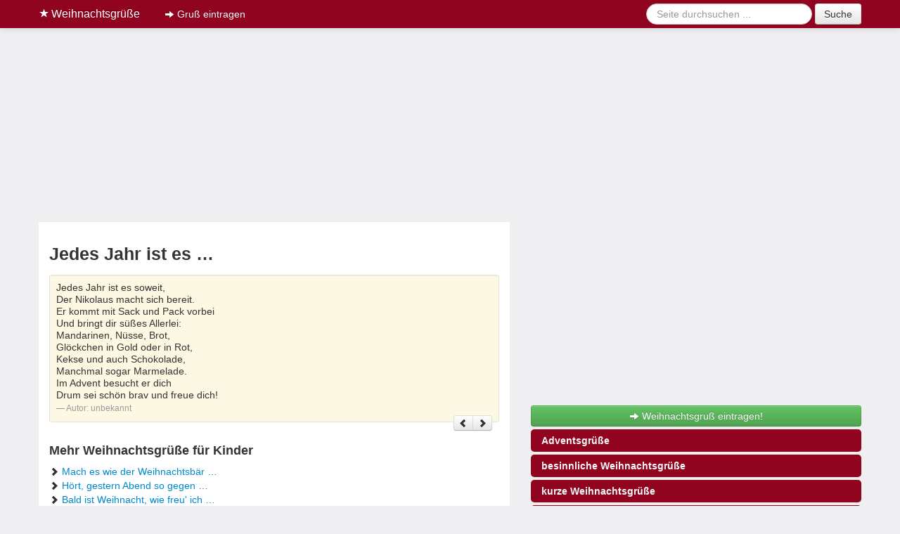

--- FILE ---
content_type: text/html;charset=UTF-8
request_url: https://www.weihnachtsgruesse.online/weihnachtsgruesse-fuer-kinder/511
body_size: 4831
content:
<!DOCTYPE html>
<html lang="de">
<head>
<meta charset="utf-8">
<title>Jedes Jahr ist es &hellip; - Weihnachtsgruß</title>
<meta itemprop="name" content="Jedes Jahr ist es &hellip; - Weihnachtsgruß">
<meta itemprop="description" content="Jedes Jahr ist es &hellip; &#x279c; Weihnachtsgrüße für Kinder &#9733; aus unserer riesigen Weihnachtsgrüße-Sammlung. &#x279c; Durchstöbere jetzt unser Archiv!">
<meta http-equiv="imagetoolbar" content="no">
<meta name="robots" content="noindex, follow">
<meta name="description" content="Jedes Jahr ist es &hellip; &#x279c; Weihnachtsgrüße für Kinder &#9733; aus unserer riesigen Weihnachtsgrüße-Sammlung. &#x279c; Durchstöbere jetzt unser Archiv!">
<meta name="viewport" content="width=device-width, initial-scale=1.0">
<meta property="og:title" content="Jedes Jahr ist es &hellip; - Weihnachtsgruß">
<meta property="og:type" content="article">
<meta property="og:description" content="Stöbere in unserem riesigen Weihnachts-Archiv ★ Jetzt online!">
<meta property="fb:app_id" content="1748907478721937">
<meta property="og:type" content="article">
<meta name="thumbnail" content="https://www.weihnachtsgruesse.online/img/weihnachtsgruesse.png">
<meta property="og:image" content="https://www.weihnachtsgruesse.online/img/weihnachtsgruesse.png">
<meta property="og:site_name" content="Weihnachtsgrüße">
<meta property="og:url" content="https://www.weihnachtsgruesse.online/weihnachtsgruesse-fuer-kinder/511">
<link rel="canonical" href="https://www.weihnachtsgruesse.online/weihnachtsgruesse-fuer-kinder/511">
<link rel="stylesheet" type="text/css" href="https://www.weihnachtsgruesse.online/css/a7cb66277e00b05e433c1a5325a20f44.css" />
<link rel="shortcut icon" href="https://www.weihnachtsgruesse.online/sites/weihnachtsgruesse.online/img/favicon.ico">
<script type="text/javascript">var App = {"alias":"weihnachtsgruesse-fuer-kinder\/511","page":"gruss","url":"https:\/\/www.weihnachtsgruesse.online","url_local":"https:\/\/www.weihnachtsgruesse.online","local_short":"de","local_full":"de_DE","local_default":"de","ajax_url":"https:\/\/www.weihnachtsgruesse.online\/ajax","adsense":"ca-pub-8732760610802418","ads":true,"onesignal":"2b62ce9f-9bbc-46d7-8993-9f9025aea556","facebook":{"app_id":"1748907478721937"},"yandex":"40370525","exitintent":{"title":"Du suchst noch ein Weihnachtsgeschenk?","body":"<a href=\"https:\/\/www.was-kann-ich-schenken.com\/?channel=Babys\" target=\"_blank\" style=\"border-radius: 15px;color: #fff;text-transform: uppercase;font-weight: bold;padding: 20px 20px 20px 20px;display:inline-block;margin: 0 3px 5px 0;background: #FD1A02;\">Babys<\/a>\n<a href=\"https:\/\/www.was-kann-ich-schenken.com\/?channel=M\u00e4dchen\" target=\"_blank\" style=\"border-radius: 15px;color: #fff;text-transform: uppercase;font-weight: bold;padding: 20px 20px 20px 20px;display:inline-block;margin: 0 3px 5px 0;background: #FE8EF2;\">M\u00e4dchen<\/a>\n<a href=\"https:\/\/www.was-kann-ich-schenken.com\/?channel=Jungen\" target=\"_blank\" style=\"border-radius: 15px;color: #fff;text-transform: uppercase;font-weight: bold;padding: 20px 20px 20px 20px;display:inline-block;margin: 0 3px 5px 0;background: #04C1FC;\">Jungen<\/a>\n<a href=\"https:\/\/www.was-kann-ich-schenken.com\/?channel=Frauen\" target=\"_blank\" style=\"border-radius: 15px;color: #fff;text-transform: uppercase;font-weight: bold;padding: 20px 20px 20px 20px;display:inline-block;margin: 0 3px 5px 0;background: #FE8EF2;\">Frauen<\/a>\n<a href=\"https:\/\/www.was-kann-ich-schenken.com\/?channel=M\u00e4nner\" target=\"_blank\" style=\"border-radius: 15px;color: #fff;text-transform: uppercase;font-weight: bold;padding: 20px 20px 20px 20px;display:inline-block;margin: 0 3px 5px 0;background: #04C1FC;\">M\u00e4nner<\/a>\n<a href=\"https:\/\/www.was-kann-ich-schenken.com\/?channel=Freundin\" target=\"_blank\" style=\"border-radius: 15px;color: #fff;text-transform: uppercase;font-weight: bold;padding: 20px 20px 20px 20px;display:inline-block;margin: 0 3px 5px 0;background: #FE8EF2;\">Freundin<\/a>\n<a href=\"https:\/\/www.was-kann-ich-schenken.com\/?channel=Freund\" target=\"_blank\" style=\"border-radius: 15px;color: #fff;text-transform: uppercase;font-weight: bold;padding: 20px 20px 20px 20px;display:inline-block;margin: 0 3px 5px 0;background: #04C1FC;\">Freund<\/a>\n<a href=\"https:\/\/www.was-kann-ich-schenken.com\/?channel=Mama\" target=\"_blank\" style=\"border-radius: 15px;color: #fff;text-transform: uppercase;font-weight: bold;padding: 20px 20px 20px 20px;display:inline-block;margin: 0 3px 5px 0;background: #FE8EF2;\">Mama<\/a>\n<a href=\"https:\/\/www.was-kann-ich-schenken.com\/?channel=Papa\" target=\"_blank\"style=\"border-radius: 15px;color: #fff;text-transform: uppercase;font-weight: bold;padding: 20px 20px 20px 20px;display:inline-block;margin: 0 3px 5px 0;background: #04C1FC;\">Papa<\/a>\n<a href=\"https:\/\/www.was-kann-ich-schenken.com\/?channel=Kollegen\" target=\"_blank\" style=\"border-radius: 15px;color: #fff;text-transform: uppercase;font-weight: bold;padding: 20px 20px 20px 20px;display:inline-block;margin: 0 3px 5px 0;background: #FA8600;\">Kollegen<\/a>\n<a href=\"https:\/\/www.was-kann-ich-schenken.com\/?channel=beste Freundin\" target=\"_blank\" style=\"border-radius: 15px;color: #fff;text-transform: uppercase;font-weight: bold;padding: 20px 20px 20px 20px;display:inline-block;margin: 0 3px 5px 0;background: #B301A1;\">beste Freundin<\/a>"},"bnc":{"target":["68747470733a2f2f7777772e7370726163686e7564656c2e64652f6661636862656772696666652d6e6163682d7468656d612f776569686e61636874656e","68747470733a2f2f7777772e7370726163686e7564656c2e64652f776f6572746572627563682f66726f68652d576569686e61636874656e","68747470733a2f2f7777772e7370726163686e7564656c2e64652f7775656e736368652f776569686e61636874737775656e73636865","68747470733a2f2f7777772e7370726163686e7564656c2e64652f677275657373652f776569686e616368747367727565737365","68747470733a2f2f7777772e7370726163686e7564656c2e64652f73707275656368652f776569686e61636874737370727565636865"]}};</script>
<script>
window.teads_analytics = window.teads_analytics || {};
window.teads_analytics.analytics_tag_id = "PUB_14881";
window.teads_analytics.share = window.teads_analytics.share || function() {;(window.teads_analytics.shared_data = window.teads_analytics.shared_data || []).push(arguments)};
</script>
<script>
document.addEventListener('site.cmp', function() {
    scriptHeader("https://a.teads.tv/analytics/tag.js");
});
</script>


<script>var uuSymplr,allCookiesSymplr=document.cookie.split(";").map((e=>e.split("="))).reduce(((e,[i,o])=>({...e,[i.trim()]:decodeURIComponent(o)})),{});function createCookieSymplr(e,i){var o=e;if(void 0===(uuSymplr=allCookiesSymplr.uniqueUser)){let e=(Date.now()+window.navigator.userAgent+websiteSymplr).toString();uuSymplr=sha256(e),document.cookie=`uniqueUser=${uuSymplr};max-age=31536000;path=/;SameSite=Strict; Secure`}if(o){var u=allCookiesSymplr.uniqueUserLi;void 0===u&&(u=sha256(i),document.cookie=`uniqueUserLi=${u};max-age=31536000;path=/;SameSite=Strict; Secure`),uuSymplr=u}else document.cookie="uniqueUserLi=; max-age=0"}</script>

<script defer src="https://cdns.symplr.de/weihnachtsgruesse.online/weihnachtsgruesse.js"></script><meta name="theme-color" content="#90041F">
<meta name="msapplication-navbutton-color" content="#90041F">
<meta name="apple-mobile-web-app-status-bar-style" content="#90041F">
</head>
<body class="page-weihnachtsgruesse-fuer-kinder hreview-aggregate">

<div class="container">

<div class="navbar navbar-fixed-top navbar-inverse" style="border-bottom: 15px solid #efeff1;">
	<div class="navbar-inner">
		<div class="container">
			<a href="https://www.weihnachtsgruesse.online" class="visible-desktop visible-tablet brand"><i class="icon-star icon-white"></i> Weihnachtsgrüße</a>	    
			<button type="button" class="btn btn-navbar visible-phone" data-toggle="collapse" data-target=".nav-collapse"><i class="icon-arrow-right icon-white"></i> alle <strong>Kategorien</strong> anzeigen <i class="icon-arrow-left icon-white"></i></button>
		    <div class="nav-collapse collapse hidden-desktop hidden-tablet">
		      <ul class="nav" style="max-height: 250px; overflow: auto;">
                <li><a href="https://www.weihnachtsgruesse.online"><i class="icon-home icon-white"></i> Weihnachtsgrüße</a></li>
		        <li><a href="https://www.weihnachtsgruesse.online/adventsgruesse" title="Adventsgrüße"><i class="icon-star icon-white"></i> Adventsgrüße</a></li><li><a href="https://www.weihnachtsgruesse.online/besinnliche-weihnachtsgruesse" title="besinnliche Weihnachtsgrüße"><i class="icon-star icon-white"></i> Besinnliche Weihnachtsgrüße</a></li><li><a href="https://www.weihnachtsgruesse.online/kurze-weihnachtsgruesse" title="kurze Weihnachtsgrüße"><i class="icon-star icon-white"></i> Kurze Weihnachtsgrüße</a></li><li><a href="https://www.weihnachtsgruesse.online/liebe-weihnachtsgruesse" title="liebe Weihnachtsgrüße"><i class="icon-star icon-white"></i> Liebe Weihnachtsgrüße</a></li><li><a href="https://www.weihnachtsgruesse.online/lustige-weihnachtsgruesse" title="lustige Weihnachtsgrüße"><i class="icon-star icon-white"></i> Lustige Weihnachtsgrüße</a></li><li><a href="https://www.weihnachtsgruesse.online/neujahrsgruesse" title="Neujahrsgrüße und Silvestergrüße"><i class="icon-star icon-white"></i> Neujahrsgrüße</a></li><li><a href="https://www.weihnachtsgruesse.online/schoene-weihnachtsgruesse" title="schöne Weihnachtsgrüße"><i class="icon-star icon-white"></i> Schöne Weihnachtsgrüße</a></li><li><a href="https://www.weihnachtsgruesse.online/weihnachtsgedichte" title="Weihnachtsgedichte"><i class="icon-star icon-white"></i> Weihnachtsgedichte</a></li><li><a href="https://www.weihnachtsgruesse.online/weihnachtsgruesse-englisch" title="Weihnachtsgrüße englisch"><i class="icon-star icon-white"></i> Weihnachtsgrüße englisch</a></li><li><a href="https://www.weihnachtsgruesse.online/weihnachtsgruesse-fuer-kinder" title="Weihnachtsgrüße für Kinder"><i class="icon-star icon-white"></i> Weihnachtsgrüße für Kinder</a></li><li><a href="https://www.weihnachtsgruesse.online/weihnachtsgruesse-geschaeftlich" title="Weihnachtsgrüße geschäftlich - für Mitarbeiter, Kollegen und Kunden"><i class="icon-star icon-white"></i> Weihnachtsgrüße geschäftlich</a></li><li><a href="https://www.weihnachtsgruesse.online/weihnachtssprueche" title="Weihnachtssprüche"><i class="icon-star icon-white"></i> Weihnachtssprüche</a></li><li><a href="https://www.weihnachtsgruesse.online/whatsapp-weihnachtsgruesse" title="WhatsApp Weihnachtsgrüße"><i class="icon-star icon-white"></i> WhatsApp Weihnachtsgrüße</a></li>		        
					</ul>
					<div align="center">                           
					<form class="navbar-form form-search" action="/suche" method="get">
						<input type="hidden" name="src" value="global">
						<div class="input-append">
						<input class="search-query" type="text" name="q" placeholder="Seite durchsuchen ...">
		        <button type="submit" class="btn" name="sa">Suche</button>
		        </div>
		      </form>
					</div>
	    	</div>
	    
		    <div class="visible-desktop visible-tablet">
		      <ul class="nav">
						<li><a href="/eintragen"><i class="icon-arrow-right icon-white"></i> Gruß eintragen</a></li>
					</ul>
					<form class="navbar-form form-search pull-right" action="/suche" method="get">
						<input type="hidden" name="src" value="global">
						<input class="search-query" type="text" name="q" placeholder="Seite durchsuchen ...">
		        <button type="submit" class="btn" name="sa">Suche</button>
		      </form>
		    </div>	    
		</div>
	</div>
</div>

<div style="margin-bottom: 5px;">
<div id="weihnachtsgruesse.online_bb_1"></div>
</div>

<div id="container">
<div class="row-fluid">
	<div class="span7">
		<div class="content">
			<h1 class="fn">Jedes Jahr ist es &hellip;</h1>
			<a name="gruss-511"></a>
			<div style="margin-bottom:10px;">
<!-- WeiGr.onl ContentTop -->
<ins class="adsbygoogle"
     style="display:block"
     data-ad-client="ca-pub-8732760610802418"
     data-ad-slot="4026901658"
     data-ad-format="auto"
     data-full-width-responsive="true"></ins>
<script>
     (adsbygoogle = window.adsbygoogle || []).push({});
</script>
</div>

			<blockquote class="well well-small">
			<p>Jedes Jahr ist es soweit,<br />
Der Nikolaus macht sich bereit.<br />
Er kommt mit Sack und Pack vorbei<br />
Und bringt dir süßes Allerlei:<br />
Mandarinen, Nüsse, Brot,<br />
Glöckchen in Gold oder in Rot,<br />
Kekse und auch Schokolade,<br />
Manchmal sogar Marmelade.<br />
Im Advent besucht er dich<br />
Drum sei schön brav und freue dich!</p>
			<small>Autor: <cite title="unbekannt">unbekannt</cite></small>
			<div>
				<div class="fb-like" data-send="true" data-layout="button_count" data-width="60" data-show-faces="false" data-href="https://www.weihnachtsgruesse.online/weihnachtsgruesse-fuer-kinder/511"></div>
				<div class="pull-right">
				<div class="btn-group">
					<a href="https://www.weihnachtsgruesse.online/weihnachtsgruesse-fuer-kinder/448" class="btn btn-mini" title="zurück"><i class="icon-chevron-left"></i></a>
					<a href="https://www.weihnachtsgruesse.online/weihnachtsgruesse-fuer-kinder/513" class="btn btn-mini" title="vor"><i class="icon-chevron-right"></i></a>
				</div>
				</div>
			</div>
			</blockquote>

			<div class="clearfix"></div>

			<div class="fb-comments" data-href="https://www.weihnachtsgruesse.online/weihnachtsgruesse-fuer-kinder/511" data-width="100%"></div>

						<h4>Mehr Weihnachtsgrüße für Kinder</h4>
			<ul class="unstyled">
				<li><i class="icon-chevron-right"></i> <a href="https://www.weihnachtsgruesse.online/weihnachtsgruesse-fuer-kinder/99">Mach es wie der Weihnachtsbär &hellip;</a></li><li><i class="icon-chevron-right"></i> <a href="https://www.weihnachtsgruesse.online/weihnachtsgruesse-fuer-kinder/165">Hört, gestern Abend so gegen &hellip;</a></li><li><i class="icon-chevron-right"></i> <a href="https://www.weihnachtsgruesse.online/weihnachtsgruesse-fuer-kinder/166">Bald ist Weihnacht, wie freu' ich &hellip;</a></li><li><i class="icon-chevron-right"></i> <a href="https://www.weihnachtsgruesse.online/weihnachtsgruesse-fuer-kinder/167">Weihnachtsmann, oh &hellip;</a></li><li><i class="icon-chevron-right"></i> <a href="https://www.weihnachtsgruesse.online/weihnachtsgruesse-fuer-kinder/168">Ich bin noch viel zu klein,
mir &hellip;</a></li><li><i class="icon-chevron-right"></i> <a href="https://www.weihnachtsgruesse.online/weihnachtsgruesse-fuer-kinder/172">Fröhliche Weihnachten wünschen &hellip;</a></li><li><i class="icon-chevron-right"></i> <a href="https://www.weihnachtsgruesse.online/weihnachtsgruesse-fuer-kinder/173">Im Winter, wenn es stürmt und &hellip;</a></li><li><i class="icon-chevron-right"></i> <a href="https://www.weihnachtsgruesse.online/weihnachtsgruesse-fuer-kinder/174">Nun kommt das Christkind aber &hellip;</a></li><li><i class="icon-chevron-right"></i> <a href="https://www.weihnachtsgruesse.online/weihnachtsgruesse-fuer-kinder/175">Wann ist wohl Weihnachtszeit?
Wenn &hellip;</a></li><li><i class="icon-chevron-right"></i> <a href="https://www.weihnachtsgruesse.online/weihnachtsgruesse-fuer-kinder/176">Wenn die Honigkerze brennt
Und du &hellip;</a></li><li><i class="icon-chevron-right"></i> <a href="https://www.weihnachtsgruesse.online/weihnachtsgruesse-fuer-kinder/177">Ho Ho Ho! Ich höre schon den &hellip;</a></li><li><i class="icon-chevron-right"></i> <a href="https://www.weihnachtsgruesse.online/weihnachtsgruesse-fuer-kinder/178">Ich wünsche dem süßesten &hellip;</a></li><li><i class="icon-chevron-right"></i> <a href="https://www.weihnachtsgruesse.online/weihnachtsgruesse-fuer-kinder/445">Ich habe den Weihnachtsmann &hellip;</a></li><li><i class="icon-chevron-right"></i> <a href="https://www.weihnachtsgruesse.online/weihnachtsgruesse-fuer-kinder/447">Ich wünsche Dir ein Weihnachtsfest &hellip;</a></li><li><i class="icon-chevron-right"></i> <a href="https://www.weihnachtsgruesse.online/weihnachtsgruesse-fuer-kinder/448">Ich glaube, ich höre schon den &hellip;</a></li><li><i class="icon-chevron-right"></i> <a href="https://www.weihnachtsgruesse.online/weihnachtsgruesse-fuer-kinder/452">Diese Weihnachtskarte ist von Oma &hellip;</a></li><li><i class="icon-chevron-right"></i> <a href="https://www.weihnachtsgruesse.online/weihnachtsgruesse-fuer-kinder/453">Lieber, guter Weihnachtsmann,
zieh &hellip;</a></li><li><i class="icon-chevron-right"></i> <a href="https://www.weihnachtsgruesse.online/weihnachtsgruesse-fuer-kinder/454">Advent, Advent,
ein Lichtlein &hellip;</a></li><li><i class="icon-chevron-right"></i> <a href="https://www.weihnachtsgruesse.online/weihnachtsgruesse-fuer-kinder/455">Mein Kind, mit dieser tollen Karte &hellip;</a></li><li><i class="icon-chevron-right"></i> <a href="https://www.weihnachtsgruesse.online/weihnachtsgruesse-fuer-kinder/456">Draußen ist es kalt und der Schnee &hellip;</a></li><li><i class="icon-chevron-right"></i> <a href="https://www.weihnachtsgruesse.online/weihnachtsgruesse-fuer-kinder/457">Lieber / liebe XXX,

die Zeit &hellip;</a></li><li><i class="icon-chevron-right"></i> <a href="https://www.weihnachtsgruesse.online/weihnachtsgruesse-fuer-kinder/458">Endlich ist es wieder so weit - &hellip;</a></li><li><i class="icon-chevron-right"></i> <a href="https://www.weihnachtsgruesse.online/weihnachtsgruesse-fuer-kinder/460">Jahr für Jahr feiern wir &hellip;</a></li><li><i class="icon-chevron-right"></i> <a href="https://www.weihnachtsgruesse.online/weihnachtsgruesse-fuer-kinder/461">Liebes Kind! Ich wünsche Dir tolle &hellip;</a></li><li><i class="icon-chevron-right"></i> <a href="https://www.weihnachtsgruesse.online/weihnachtsgruesse-fuer-kinder/496">Es weihnachtet,
schau raus, der &hellip;</a></li>								<li><i class="icon-chevron-right"></i> 9 weitere <a href="https://www.weihnachtsgruesse.online/weihnachtsgruesse-fuer-kinder">Weihnachtsgrüße für Kinder</a></li>
							</ul>
						
	 </div>
	</div>
	<!-- sidebar -->
<div class="span5 sidebar">

	<div class="text-center" style="margin-bottom: 5px;">
    <div id="weihnachtsgruesse.online_sitebar_1"></div>
</div>

	<div class="visible-desktop visible-tablet">
						
		<a href="/eintragen" class="btn btn-success btn-block"><i class="icon-arrow-right icon-white"></i> Weihnachtsgruß eintragen!</a>
		
		<ul class="nav nav-pills nav-stacked" id="sidenav">
			<li><a href="https://www.weihnachtsgruesse.online/adventsgruesse">Adventsgrüße</a></li><li><a href="https://www.weihnachtsgruesse.online/besinnliche-weihnachtsgruesse">besinnliche Weihnachtsgrüße</a></li><li><a href="https://www.weihnachtsgruesse.online/kurze-weihnachtsgruesse">kurze Weihnachtsgrüße</a></li><li><a href="https://www.weihnachtsgruesse.online/liebe-weihnachtsgruesse">liebe Weihnachtsgrüße</a></li><li><a href="https://www.weihnachtsgruesse.online/lustige-weihnachtsgruesse">lustige Weihnachtsgrüße</a></li><li><a href="https://www.weihnachtsgruesse.online/neujahrsgruesse">Neujahrsgrüße</a></li><li><a href="https://www.weihnachtsgruesse.online/schoene-weihnachtsgruesse">schöne Weihnachtsgrüße</a></li><li><a href="https://www.weihnachtsgruesse.online/weihnachtsgedichte">Weihnachtsgedichte</a></li><li><a href="https://www.weihnachtsgruesse.online/weihnachtsgruesse-englisch">Weihnachtsgrüße englisch</a></li><li><a href="https://www.weihnachtsgruesse.online/weihnachtsgruesse-fuer-kinder">Weihnachtsgrüße für Kinder</a></li><li><a href="https://www.weihnachtsgruesse.online/weihnachtsgruesse-geschaeftlich">Weihnachtsgrüße geschäftlich</a></li><li><a href="https://www.weihnachtsgruesse.online/weihnachtssprueche">Weihnachtssprüche</a></li><li><a href="https://www.weihnachtsgruesse.online/whatsapp-weihnachtsgruesse">WhatsApp Weihnachtsgrüße</a></li>		</ul>

		<div class="text-center" style="margin-bottom: 5px;">
    <div id="weihnachtsgruesse.online_sitebar_2"></div>
</div>

		<div class="text-center" style="margin-bottom: 5px;">
    <div id="weihnachtsgruesse.online_sitebar_3"></div>
</div>

<div id="weihnachtsgruesse.online_sky_links"></div>
		
				</div>
	</div>
</div>
<!-- /sidebar -->
</div>

<script>
document.addEventListener('site.cmp', function() {
    scriptFooter("//a.teads.tv/page/78654/tag", {"class": "teads", async: true});
});
</script>

<div class="row-fluid">
	<div class="span12">
				<ul class="breadcrumb"><li><a href="https://www.weihnachtsgruesse.online">Weihnachtsgrüße</a><span class="divider">/</span></li><li><a href="https://www.weihnachtsgruesse.online/weihnachtsgruesse-fuer-kinder">Weihnachtsgrüße für Kinder</a><span class="divider">/</span></li><li><a href="https://www.weihnachtsgruesse.online/weihnachtsgruesse-fuer-kinder/511#gruss-511">Jedes Jahr ist es &hellip;</a></li></ul><script type="application/ld+json">{"@context":"https:\/\/schema.org","@type":"BreadcrumbList","itemListElement":[{"@type":"ListItem","position":1,"name":"Weihnachtsgrüße","item":"https:\/\/www.weihnachtsgruesse.online"},{"@type":"ListItem","position":2,"name":"Weihnachtsgrüße für Kinder","item":"weihnachtsgruesse-fuer-kinder"},{"@type":"ListItem","position":3,"name":"Jedes Jahr ist es &hellip;","item":"https:\/\/www.weihnachtsgruesse.online\/weihnachtsgruesse-fuer-kinder\/511#gruss-511"}]}</script>		  
		<div class="footer">
			<p class="pull-right">
                <small>&copy; 2026  &ndash; <a href="/weihnachtskarte-basteln">Weihnachtskarte basteln</a> &ndash; <a href="/datenschutz" rel="nofollow">Datenschutz</a> &ndash; <a href="/impressum" rel="nofollow">Impressum</a></small></p>
		</div>
	</div>
</div>

<div class="row-fluid">
        <div class="span12">
            <p class="text-center"><small class="muted">Als Amazon-Partner verdienen wir an qualifizierten Käufen.</small></p>
        </div>
</div>

</div> <!-- /#container -->

</div> <!-- /container -->
<div class="visible-desktop" style="float:left;margin-left:10px;position:sticky;top:300px;" id="sky">
    <div id="weihnachtsgruesse.online_sky_rechts"></div>
</div>

<script>
window.addEventListener("scroll", (event) => {
    document.getElementById('sky').style.top = '55px';
});
</script>

<script type="text/javascript" src="https://www.weihnachtsgruesse.online/js/a30423a330e200b9872803f0a0e092bc.js"></script>



<script defer src="https://static.cloudflareinsights.com/beacon.min.js/vcd15cbe7772f49c399c6a5babf22c1241717689176015" integrity="sha512-ZpsOmlRQV6y907TI0dKBHq9Md29nnaEIPlkf84rnaERnq6zvWvPUqr2ft8M1aS28oN72PdrCzSjY4U6VaAw1EQ==" data-cf-beacon='{"version":"2024.11.0","token":"420237404d9c494ea67f33a30230e6f4","r":1,"server_timing":{"name":{"cfCacheStatus":true,"cfEdge":true,"cfExtPri":true,"cfL4":true,"cfOrigin":true,"cfSpeedBrain":true},"location_startswith":null}}' crossorigin="anonymous"></script>
</body>
</html>
